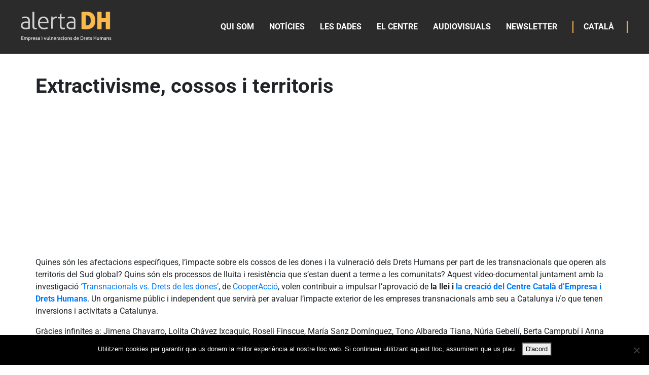

--- FILE ---
content_type: text/html; charset=UTF-8
request_url: https://alertadh.org/extractivisme-cossos-i-territoris/
body_size: 10811
content:
<!-- Archivo de cabecera global de Wordpress -->
<!DOCTYPE html>
<html lang="ca">
  <head>
    <meta charset="UTF-8">
    <meta name="viewport" content="width=device-width, initial-scale=1, shrink-to-fit=no">
 	<meta name="description" content="">
  	<meta name="author" content="">

    
    
    <title>Alerta DH</title>
  	   		<link rel="stylesheet" href="https://alertadh.org/wp-content/themes/alertaddhh/style.css">
   		<script src="https://kit.fontawesome.com/d02b701383.js"></script>

	
    	<style>img:is([sizes="auto" i], [sizes^="auto," i]) { contain-intrinsic-size: 3000px 1500px }</style>
	<link rel="alternate" hreflang="ca" href="https://alertadh.org/extractivisme-cossos-i-territoris/" />
<link rel="alternate" hreflang="es" href="https://alertadh.org/es/extractivismo-cuerpos-y-territorios/" />
<link rel="alternate" hreflang="x-default" href="https://alertadh.org/extractivisme-cossos-i-territoris/" />

<!-- The SEO Framework per Sybre Waaijer -->
<meta name="robots" content="max-snippet:-1,max-image-preview:standard,max-video-preview:-1" />
<link rel="canonical" href="https://alertadh.org/extractivisme-cossos-i-territoris/" />
<meta name="description" content="Quines són les afectacions específiques, l’impacte sobre els cossos de les dones i la vulneració dels Drets Humans per part de les transnacionals que operen als…" />
<meta property="og:type" content="article" />
<meta property="og:locale" content="ca_ES" />
<meta property="og:site_name" content="Alerta DH" />
<meta property="og:title" content="Extractivisme, cossos i territoris | Alerta DH" />
<meta property="og:description" content="Quines són les afectacions específiques, l’impacte sobre els cossos de les dones i la vulneració dels Drets Humans per part de les transnacionals que operen als territoris del Sud global?" />
<meta property="og:url" content="https://alertadh.org/extractivisme-cossos-i-territoris/" />
<meta property="og:image" content="https://alertadh.org/wp-content/uploads/2023/01/Portada-extrac-cossos-territoris-cooperaccio.jpg" />
<meta property="og:image:width" content="1920" />
<meta property="og:image:height" content="1080" />
<meta property="og:image" content="https://alertadh.org/wp-content/uploads/2022/02/signa_el_manifest.gif" />
<meta property="article:published_time" content="2023-01-17T07:34:22+00:00" />
<meta property="article:modified_time" content="2023-01-18T10:35:51+00:00" />
<meta name="twitter:card" content="summary_large_image" />
<meta name="twitter:title" content="Extractivisme, cossos i territoris | Alerta DH" />
<meta name="twitter:description" content="Quines són les afectacions específiques, l’impacte sobre els cossos de les dones i la vulneració dels Drets Humans per part de les transnacionals que operen als territoris del Sud global?" />
<meta name="twitter:image" content="https://alertadh.org/wp-content/uploads/2023/01/Portada-extrac-cossos-territoris-cooperaccio.jpg" />
<script type="application/ld+json">{"@context":"https://schema.org","@graph":[{"@type":"WebSite","@id":"https://alertadh.org/#/schema/WebSite","url":"https://alertadh.org/","name":"Alerta DH","inLanguage":"ca","potentialAction":{"@type":"SearchAction","target":{"@type":"EntryPoint","urlTemplate":"https://alertadh.org/search/{search_term_string}/"},"query-input":"required name=search_term_string"},"publisher":{"@type":"Organization","@id":"https://alertadh.org/#/schema/Organization","name":"Alerta DH","url":"https://alertadh.org/","logo":{"@type":"ImageObject","url":"https://alertadh.org/wp-content/uploads/2025/05/cropped-Imagen_8_5_25__16_40_pegada.jpg","contentUrl":"https://alertadh.org/wp-content/uploads/2025/05/cropped-Imagen_8_5_25__16_40_pegada.jpg","width":512,"height":512,"contentSize":"13406"}}},{"@type":"WebPage","@id":"https://alertadh.org/extractivisme-cossos-i-territoris/","url":"https://alertadh.org/extractivisme-cossos-i-territoris/","name":"Extractivisme, cossos i territoris | Alerta DH","description":"Quines són les afectacions específiques, l’impacte sobre els cossos de les dones i la vulneració dels Drets Humans per part de les transnacionals que operen als…","inLanguage":"ca","isPartOf":{"@id":"https://alertadh.org/#/schema/WebSite"},"breadcrumb":{"@type":"BreadcrumbList","@id":"https://alertadh.org/#/schema/BreadcrumbList","itemListElement":[{"@type":"ListItem","position":1,"item":"https://alertadh.org/","name":"Alerta DH"},{"@type":"ListItem","position":2,"item":"https://alertadh.org/categoria/drets-humans/","name":"Categoria: Drets Humans"},{"@type":"ListItem","position":3,"name":"Extractivisme, cossos i territoris"}]},"potentialAction":{"@type":"ReadAction","target":"https://alertadh.org/extractivisme-cossos-i-territoris/"},"datePublished":"2023-01-17T07:34:22+00:00","dateModified":"2023-01-18T10:35:51+00:00","author":{"@type":"Person","@id":"https://alertadh.org/#/schema/Person/49cca2dca114a85a0b5e565554ff8d66","name":"Admin"}}]}</script>
<!-- / The SEO Framework per Sybre Waaijer | 13.54ms meta | 2.97ms boot -->

<link rel='dns-prefetch' href='//cdn.datatables.net' />
<link rel='dns-prefetch' href='//cdnjs.cloudflare.com' />
<script type="text/javascript">
/* <![CDATA[ */
window._wpemojiSettings = {"baseUrl":"https:\/\/s.w.org\/images\/core\/emoji\/16.0.1\/72x72\/","ext":".png","svgUrl":"https:\/\/s.w.org\/images\/core\/emoji\/16.0.1\/svg\/","svgExt":".svg","source":{"concatemoji":"https:\/\/alertadh.org\/wp-includes\/js\/wp-emoji-release.min.js?ver=6.8.3"}};
/*! This file is auto-generated */
!function(s,n){var o,i,e;function c(e){try{var t={supportTests:e,timestamp:(new Date).valueOf()};sessionStorage.setItem(o,JSON.stringify(t))}catch(e){}}function p(e,t,n){e.clearRect(0,0,e.canvas.width,e.canvas.height),e.fillText(t,0,0);var t=new Uint32Array(e.getImageData(0,0,e.canvas.width,e.canvas.height).data),a=(e.clearRect(0,0,e.canvas.width,e.canvas.height),e.fillText(n,0,0),new Uint32Array(e.getImageData(0,0,e.canvas.width,e.canvas.height).data));return t.every(function(e,t){return e===a[t]})}function u(e,t){e.clearRect(0,0,e.canvas.width,e.canvas.height),e.fillText(t,0,0);for(var n=e.getImageData(16,16,1,1),a=0;a<n.data.length;a++)if(0!==n.data[a])return!1;return!0}function f(e,t,n,a){switch(t){case"flag":return n(e,"\ud83c\udff3\ufe0f\u200d\u26a7\ufe0f","\ud83c\udff3\ufe0f\u200b\u26a7\ufe0f")?!1:!n(e,"\ud83c\udde8\ud83c\uddf6","\ud83c\udde8\u200b\ud83c\uddf6")&&!n(e,"\ud83c\udff4\udb40\udc67\udb40\udc62\udb40\udc65\udb40\udc6e\udb40\udc67\udb40\udc7f","\ud83c\udff4\u200b\udb40\udc67\u200b\udb40\udc62\u200b\udb40\udc65\u200b\udb40\udc6e\u200b\udb40\udc67\u200b\udb40\udc7f");case"emoji":return!a(e,"\ud83e\udedf")}return!1}function g(e,t,n,a){var r="undefined"!=typeof WorkerGlobalScope&&self instanceof WorkerGlobalScope?new OffscreenCanvas(300,150):s.createElement("canvas"),o=r.getContext("2d",{willReadFrequently:!0}),i=(o.textBaseline="top",o.font="600 32px Arial",{});return e.forEach(function(e){i[e]=t(o,e,n,a)}),i}function t(e){var t=s.createElement("script");t.src=e,t.defer=!0,s.head.appendChild(t)}"undefined"!=typeof Promise&&(o="wpEmojiSettingsSupports",i=["flag","emoji"],n.supports={everything:!0,everythingExceptFlag:!0},e=new Promise(function(e){s.addEventListener("DOMContentLoaded",e,{once:!0})}),new Promise(function(t){var n=function(){try{var e=JSON.parse(sessionStorage.getItem(o));if("object"==typeof e&&"number"==typeof e.timestamp&&(new Date).valueOf()<e.timestamp+604800&&"object"==typeof e.supportTests)return e.supportTests}catch(e){}return null}();if(!n){if("undefined"!=typeof Worker&&"undefined"!=typeof OffscreenCanvas&&"undefined"!=typeof URL&&URL.createObjectURL&&"undefined"!=typeof Blob)try{var e="postMessage("+g.toString()+"("+[JSON.stringify(i),f.toString(),p.toString(),u.toString()].join(",")+"));",a=new Blob([e],{type:"text/javascript"}),r=new Worker(URL.createObjectURL(a),{name:"wpTestEmojiSupports"});return void(r.onmessage=function(e){c(n=e.data),r.terminate(),t(n)})}catch(e){}c(n=g(i,f,p,u))}t(n)}).then(function(e){for(var t in e)n.supports[t]=e[t],n.supports.everything=n.supports.everything&&n.supports[t],"flag"!==t&&(n.supports.everythingExceptFlag=n.supports.everythingExceptFlag&&n.supports[t]);n.supports.everythingExceptFlag=n.supports.everythingExceptFlag&&!n.supports.flag,n.DOMReady=!1,n.readyCallback=function(){n.DOMReady=!0}}).then(function(){return e}).then(function(){var e;n.supports.everything||(n.readyCallback(),(e=n.source||{}).concatemoji?t(e.concatemoji):e.wpemoji&&e.twemoji&&(t(e.twemoji),t(e.wpemoji)))}))}((window,document),window._wpemojiSettings);
/* ]]> */
</script>
<style id='wp-emoji-styles-inline-css' type='text/css'>

	img.wp-smiley, img.emoji {
		display: inline !important;
		border: none !important;
		box-shadow: none !important;
		height: 1em !important;
		width: 1em !important;
		margin: 0 0.07em !important;
		vertical-align: -0.1em !important;
		background: none !important;
		padding: 0 !important;
	}
</style>
<link rel='stylesheet' id='wp-block-library-css' href='https://alertadh.org/wp-includes/css/dist/block-library/style.min.css?ver=6.8.3' type='text/css' media='all' />
<style id='classic-theme-styles-inline-css' type='text/css'>
/*! This file is auto-generated */
.wp-block-button__link{color:#fff;background-color:#32373c;border-radius:9999px;box-shadow:none;text-decoration:none;padding:calc(.667em + 2px) calc(1.333em + 2px);font-size:1.125em}.wp-block-file__button{background:#32373c;color:#fff;text-decoration:none}
</style>
<style id='global-styles-inline-css' type='text/css'>
:root{--wp--preset--aspect-ratio--square: 1;--wp--preset--aspect-ratio--4-3: 4/3;--wp--preset--aspect-ratio--3-4: 3/4;--wp--preset--aspect-ratio--3-2: 3/2;--wp--preset--aspect-ratio--2-3: 2/3;--wp--preset--aspect-ratio--16-9: 16/9;--wp--preset--aspect-ratio--9-16: 9/16;--wp--preset--color--black: #000000;--wp--preset--color--cyan-bluish-gray: #abb8c3;--wp--preset--color--white: #ffffff;--wp--preset--color--pale-pink: #f78da7;--wp--preset--color--vivid-red: #cf2e2e;--wp--preset--color--luminous-vivid-orange: #ff6900;--wp--preset--color--luminous-vivid-amber: #fcb900;--wp--preset--color--light-green-cyan: #7bdcb5;--wp--preset--color--vivid-green-cyan: #00d084;--wp--preset--color--pale-cyan-blue: #8ed1fc;--wp--preset--color--vivid-cyan-blue: #0693e3;--wp--preset--color--vivid-purple: #9b51e0;--wp--preset--gradient--vivid-cyan-blue-to-vivid-purple: linear-gradient(135deg,rgba(6,147,227,1) 0%,rgb(155,81,224) 100%);--wp--preset--gradient--light-green-cyan-to-vivid-green-cyan: linear-gradient(135deg,rgb(122,220,180) 0%,rgb(0,208,130) 100%);--wp--preset--gradient--luminous-vivid-amber-to-luminous-vivid-orange: linear-gradient(135deg,rgba(252,185,0,1) 0%,rgba(255,105,0,1) 100%);--wp--preset--gradient--luminous-vivid-orange-to-vivid-red: linear-gradient(135deg,rgba(255,105,0,1) 0%,rgb(207,46,46) 100%);--wp--preset--gradient--very-light-gray-to-cyan-bluish-gray: linear-gradient(135deg,rgb(238,238,238) 0%,rgb(169,184,195) 100%);--wp--preset--gradient--cool-to-warm-spectrum: linear-gradient(135deg,rgb(74,234,220) 0%,rgb(151,120,209) 20%,rgb(207,42,186) 40%,rgb(238,44,130) 60%,rgb(251,105,98) 80%,rgb(254,248,76) 100%);--wp--preset--gradient--blush-light-purple: linear-gradient(135deg,rgb(255,206,236) 0%,rgb(152,150,240) 100%);--wp--preset--gradient--blush-bordeaux: linear-gradient(135deg,rgb(254,205,165) 0%,rgb(254,45,45) 50%,rgb(107,0,62) 100%);--wp--preset--gradient--luminous-dusk: linear-gradient(135deg,rgb(255,203,112) 0%,rgb(199,81,192) 50%,rgb(65,88,208) 100%);--wp--preset--gradient--pale-ocean: linear-gradient(135deg,rgb(255,245,203) 0%,rgb(182,227,212) 50%,rgb(51,167,181) 100%);--wp--preset--gradient--electric-grass: linear-gradient(135deg,rgb(202,248,128) 0%,rgb(113,206,126) 100%);--wp--preset--gradient--midnight: linear-gradient(135deg,rgb(2,3,129) 0%,rgb(40,116,252) 100%);--wp--preset--font-size--small: 13px;--wp--preset--font-size--medium: 20px;--wp--preset--font-size--large: 36px;--wp--preset--font-size--x-large: 42px;--wp--preset--spacing--20: 0.44rem;--wp--preset--spacing--30: 0.67rem;--wp--preset--spacing--40: 1rem;--wp--preset--spacing--50: 1.5rem;--wp--preset--spacing--60: 2.25rem;--wp--preset--spacing--70: 3.38rem;--wp--preset--spacing--80: 5.06rem;--wp--preset--shadow--natural: 6px 6px 9px rgba(0, 0, 0, 0.2);--wp--preset--shadow--deep: 12px 12px 50px rgba(0, 0, 0, 0.4);--wp--preset--shadow--sharp: 6px 6px 0px rgba(0, 0, 0, 0.2);--wp--preset--shadow--outlined: 6px 6px 0px -3px rgba(255, 255, 255, 1), 6px 6px rgba(0, 0, 0, 1);--wp--preset--shadow--crisp: 6px 6px 0px rgba(0, 0, 0, 1);}:where(.is-layout-flex){gap: 0.5em;}:where(.is-layout-grid){gap: 0.5em;}body .is-layout-flex{display: flex;}.is-layout-flex{flex-wrap: wrap;align-items: center;}.is-layout-flex > :is(*, div){margin: 0;}body .is-layout-grid{display: grid;}.is-layout-grid > :is(*, div){margin: 0;}:where(.wp-block-columns.is-layout-flex){gap: 2em;}:where(.wp-block-columns.is-layout-grid){gap: 2em;}:where(.wp-block-post-template.is-layout-flex){gap: 1.25em;}:where(.wp-block-post-template.is-layout-grid){gap: 1.25em;}.has-black-color{color: var(--wp--preset--color--black) !important;}.has-cyan-bluish-gray-color{color: var(--wp--preset--color--cyan-bluish-gray) !important;}.has-white-color{color: var(--wp--preset--color--white) !important;}.has-pale-pink-color{color: var(--wp--preset--color--pale-pink) !important;}.has-vivid-red-color{color: var(--wp--preset--color--vivid-red) !important;}.has-luminous-vivid-orange-color{color: var(--wp--preset--color--luminous-vivid-orange) !important;}.has-luminous-vivid-amber-color{color: var(--wp--preset--color--luminous-vivid-amber) !important;}.has-light-green-cyan-color{color: var(--wp--preset--color--light-green-cyan) !important;}.has-vivid-green-cyan-color{color: var(--wp--preset--color--vivid-green-cyan) !important;}.has-pale-cyan-blue-color{color: var(--wp--preset--color--pale-cyan-blue) !important;}.has-vivid-cyan-blue-color{color: var(--wp--preset--color--vivid-cyan-blue) !important;}.has-vivid-purple-color{color: var(--wp--preset--color--vivid-purple) !important;}.has-black-background-color{background-color: var(--wp--preset--color--black) !important;}.has-cyan-bluish-gray-background-color{background-color: var(--wp--preset--color--cyan-bluish-gray) !important;}.has-white-background-color{background-color: var(--wp--preset--color--white) !important;}.has-pale-pink-background-color{background-color: var(--wp--preset--color--pale-pink) !important;}.has-vivid-red-background-color{background-color: var(--wp--preset--color--vivid-red) !important;}.has-luminous-vivid-orange-background-color{background-color: var(--wp--preset--color--luminous-vivid-orange) !important;}.has-luminous-vivid-amber-background-color{background-color: var(--wp--preset--color--luminous-vivid-amber) !important;}.has-light-green-cyan-background-color{background-color: var(--wp--preset--color--light-green-cyan) !important;}.has-vivid-green-cyan-background-color{background-color: var(--wp--preset--color--vivid-green-cyan) !important;}.has-pale-cyan-blue-background-color{background-color: var(--wp--preset--color--pale-cyan-blue) !important;}.has-vivid-cyan-blue-background-color{background-color: var(--wp--preset--color--vivid-cyan-blue) !important;}.has-vivid-purple-background-color{background-color: var(--wp--preset--color--vivid-purple) !important;}.has-black-border-color{border-color: var(--wp--preset--color--black) !important;}.has-cyan-bluish-gray-border-color{border-color: var(--wp--preset--color--cyan-bluish-gray) !important;}.has-white-border-color{border-color: var(--wp--preset--color--white) !important;}.has-pale-pink-border-color{border-color: var(--wp--preset--color--pale-pink) !important;}.has-vivid-red-border-color{border-color: var(--wp--preset--color--vivid-red) !important;}.has-luminous-vivid-orange-border-color{border-color: var(--wp--preset--color--luminous-vivid-orange) !important;}.has-luminous-vivid-amber-border-color{border-color: var(--wp--preset--color--luminous-vivid-amber) !important;}.has-light-green-cyan-border-color{border-color: var(--wp--preset--color--light-green-cyan) !important;}.has-vivid-green-cyan-border-color{border-color: var(--wp--preset--color--vivid-green-cyan) !important;}.has-pale-cyan-blue-border-color{border-color: var(--wp--preset--color--pale-cyan-blue) !important;}.has-vivid-cyan-blue-border-color{border-color: var(--wp--preset--color--vivid-cyan-blue) !important;}.has-vivid-purple-border-color{border-color: var(--wp--preset--color--vivid-purple) !important;}.has-vivid-cyan-blue-to-vivid-purple-gradient-background{background: var(--wp--preset--gradient--vivid-cyan-blue-to-vivid-purple) !important;}.has-light-green-cyan-to-vivid-green-cyan-gradient-background{background: var(--wp--preset--gradient--light-green-cyan-to-vivid-green-cyan) !important;}.has-luminous-vivid-amber-to-luminous-vivid-orange-gradient-background{background: var(--wp--preset--gradient--luminous-vivid-amber-to-luminous-vivid-orange) !important;}.has-luminous-vivid-orange-to-vivid-red-gradient-background{background: var(--wp--preset--gradient--luminous-vivid-orange-to-vivid-red) !important;}.has-very-light-gray-to-cyan-bluish-gray-gradient-background{background: var(--wp--preset--gradient--very-light-gray-to-cyan-bluish-gray) !important;}.has-cool-to-warm-spectrum-gradient-background{background: var(--wp--preset--gradient--cool-to-warm-spectrum) !important;}.has-blush-light-purple-gradient-background{background: var(--wp--preset--gradient--blush-light-purple) !important;}.has-blush-bordeaux-gradient-background{background: var(--wp--preset--gradient--blush-bordeaux) !important;}.has-luminous-dusk-gradient-background{background: var(--wp--preset--gradient--luminous-dusk) !important;}.has-pale-ocean-gradient-background{background: var(--wp--preset--gradient--pale-ocean) !important;}.has-electric-grass-gradient-background{background: var(--wp--preset--gradient--electric-grass) !important;}.has-midnight-gradient-background{background: var(--wp--preset--gradient--midnight) !important;}.has-small-font-size{font-size: var(--wp--preset--font-size--small) !important;}.has-medium-font-size{font-size: var(--wp--preset--font-size--medium) !important;}.has-large-font-size{font-size: var(--wp--preset--font-size--large) !important;}.has-x-large-font-size{font-size: var(--wp--preset--font-size--x-large) !important;}
:where(.wp-block-post-template.is-layout-flex){gap: 1.25em;}:where(.wp-block-post-template.is-layout-grid){gap: 1.25em;}
:where(.wp-block-columns.is-layout-flex){gap: 2em;}:where(.wp-block-columns.is-layout-grid){gap: 2em;}
:root :where(.wp-block-pullquote){font-size: 1.5em;line-height: 1.6;}
</style>
<link rel='stylesheet' id='cookie-notice-front-css' href='https://alertadh.org/wp-content/plugins/cookie-notice/css/front.min.css?ver=2.5.11' type='text/css' media='all' />
<link rel='stylesheet' id='popb_admin_top_menu_styles_csm-css' href='https://alertadh.org/wp-content/plugins/page-builder-add/styles/admin-csm-menu-styles.css?ver=6.8.3' type='text/css' media='all' />
<link rel='stylesheet' id='wpml-menu-item-0-css' href='https://alertadh.org/wp-content/plugins/sitepress-multilingual-cms/templates/language-switchers/menu-item/style.min.css?ver=1' type='text/css' media='all' />
<link rel='stylesheet' id='bootstrap_style-css' href='https://cdnjs.cloudflare.com/ajax/libs/twitter-bootstrap/4.1.3/css/bootstrap.css?ver=6.8.3' type='text/css' media='all' />
<link rel='stylesheet' id='datatables_style-css' href='https://cdn.datatables.net/1.10.20/css/dataTables.bootstrap4.min.css?ver=6.8.3' type='text/css' media='all' />
<link rel='stylesheet' id='datatables_style_resp-css' href='https://cdn.datatables.net/responsive/2.2.3/css/responsive.bootstrap4.min.css?ver=6.8.3' type='text/css' media='all' />
<link rel='stylesheet' id='datatables_style_buttons-css' href='https://cdn.datatables.net/buttons/1.6.0/css/buttons.dataTables.min.css?ver=6.8.3' type='text/css' media='all' />
<script type="text/javascript" id="cookie-notice-front-js-before">
/* <![CDATA[ */
var cnArgs = {"ajaxUrl":"https:\/\/alertadh.org\/wp-admin\/admin-ajax.php","nonce":"ea90f0def2","hideEffect":"fade","position":"bottom","onScroll":false,"onScrollOffset":100,"onClick":false,"cookieName":"cookie_notice_accepted","cookieTime":2592000,"cookieTimeRejected":2592000,"globalCookie":false,"redirection":false,"cache":false,"revokeCookies":false,"revokeCookiesOpt":"automatic"};
/* ]]> */
</script>
<script type="text/javascript" src="https://alertadh.org/wp-content/plugins/cookie-notice/js/front.min.js?ver=2.5.11" id="cookie-notice-front-js"></script>
<script type="text/javascript" src="https://alertadh.org/wp-includes/js/jquery/jquery.min.js?ver=3.7.1" id="jquery-core-js"></script>
<script type="text/javascript" src="https://alertadh.org/wp-includes/js/jquery/jquery-migrate.min.js?ver=3.4.1" id="jquery-migrate-js"></script>
<script type="text/javascript" src="https://cdn.datatables.net/1.10.20/js/jquery.dataTables.min.js?ver=1" id="datatables-js"></script>
<script type="text/javascript" src="https://cdn.datatables.net/1.10.20/js/dataTables.bootstrap4.min.js?ver=1" id="datatables_bootstrap-js"></script>
<script type="text/javascript" src="https://cdn.datatables.net/responsive/2.2.3/js/dataTables.responsive.min.js?ver=1" id="datatables_bootstrap1-js"></script>
<script type="text/javascript" src="https://cdn.datatables.net/responsive/2.2.3/js/responsive.bootstrap4.min.js?ver=1" id="datatables_bootstrap2-js"></script>
<script type="text/javascript" src="https://cdn.datatables.net/buttons/1.6.0/js/dataTables.buttons.min.js?ver=1" id="datatables1-js"></script>
<script type="text/javascript" src="https://cdn.datatables.net/buttons/1.6.0/js/buttons.flash.min.js?ver=1" id="datatables2-js"></script>
<script type="text/javascript" src="https://cdnjs.cloudflare.com/ajax/libs/jszip/3.1.3/jszip.min.js?ver=1" id="datatables3-js"></script>
<script type="text/javascript" src="https://cdnjs.cloudflare.com/ajax/libs/pdfmake/0.1.53/pdfmake.min.js?ver=1" id="datatables4-js"></script>
<script type="text/javascript" src="https://cdnjs.cloudflare.com/ajax/libs/pdfmake/0.1.53/vfs_fonts.js?ver=1" id="datatables5-js"></script>
<script type="text/javascript" src="https://cdn.datatables.net/buttons/1.6.0/js/buttons.html5.min.js?ver=1" id="datatables6-js"></script>
<script type="text/javascript" src="https://cdn.datatables.net/buttons/1.6.0/js/buttons.print.min.js?ver=1" id="datatables7-js"></script>
<link rel="https://api.w.org/" href="https://alertadh.org/wp-json/" /><link rel="alternate" title="JSON" type="application/json" href="https://alertadh.org/wp-json/wp/v2/posts/1608" /><link rel="EditURI" type="application/rsd+xml" title="RSD" href="https://alertadh.org/xmlrpc.php?rsd" />
<link rel="alternate" title="oEmbed (JSON)" type="application/json+oembed" href="https://alertadh.org/wp-json/oembed/1.0/embed?url=https%3A%2F%2Falertadh.org%2Fextractivisme-cossos-i-territoris%2F" />
<link rel="alternate" title="oEmbed (XML)" type="text/xml+oembed" href="https://alertadh.org/wp-json/oembed/1.0/embed?url=https%3A%2F%2Falertadh.org%2Fextractivisme-cossos-i-territoris%2F&#038;format=xml" />
<meta name="generator" content="WPML ver:4.8.6 stt:8,2;" />

		<!-- GA Google Analytics @ https://m0n.co/ga -->
		<script async src="https://www.googletagmanager.com/gtag/js?id=G-8DKXCNC44E"></script>
		<script>
			window.dataLayer = window.dataLayer || [];
			function gtag(){dataLayer.push(arguments);}
			gtag('js', new Date());
			gtag('config', 'G-8DKXCNC44E');
		</script>

				<link rel="preload" href="https://alertadh.org/wp-content/plugins/wordpress-popup/assets/hustle-ui/fonts/hustle-icons-font.woff2" as="font" type="font/woff2" crossorigin>
		<link rel="icon" href="https://alertadh.org/wp-content/uploads/2025/05/cropped-Imagen_8_5_25__16_40_pegada-32x32.jpg" sizes="32x32" />
<link rel="icon" href="https://alertadh.org/wp-content/uploads/2025/05/cropped-Imagen_8_5_25__16_40_pegada-192x192.jpg" sizes="192x192" />
<link rel="apple-touch-icon" href="https://alertadh.org/wp-content/uploads/2025/05/cropped-Imagen_8_5_25__16_40_pegada-180x180.jpg" />
<meta name="msapplication-TileImage" content="https://alertadh.org/wp-content/uploads/2025/05/cropped-Imagen_8_5_25__16_40_pegada-270x270.jpg" />
		<style type="text/css" id="wp-custom-css">
			.eventon_events_list .eventon_list_event .evcal_desc span.evcal_event_subtitle, .evo_pop_body .evcal_desc span.evcal_event_subtitle {
 
    text-transform: inherit;
   
}

#evcal_list {
    border-right: 0;
    border-bottom: 0;
    border-top: 0;
    border-radius: 0;
    overflow: hidden;
}

.nav-link2 {
    display: block;
    padding: .5rem 1rem;
}
.greycolor{
	color: #6c757d;
}		</style>
		    
    		
	<style type="text/css">
	
	  	.dropdown:hover .dropdown-menu, .btn-group:hover .dropdown-menu{
	        display: block;
	    }
	    .dropdown-menu{
	        margin-top: 0;
	    }
	    .dropdown-toggle{
	        margin-bottom: 2px;
	    }
	    .navbar .dropdown-toggle, .nav-tabs .dropdown-toggle{
	        margin-bottom: 0;
	    }
	
		
	</style>
	
	
  </head>
  <body>
  	
  
 
  <!-- Navigation -->
  <nav class="navbar navbar-expand-lg navbar-dark ">
    <div class="container-fluid">
	      <a class="navbar-brand" href="https://alertadh.org">
	      
	      		<img src="https://alertadh.org/wp-content/themes/alertaddhh/image/logo_ca.png" />
	      	
	      </a>
	      <button class="navbar-toggler" type="button" data-toggle="collapse" data-target="#navbarResponsive" aria-controls="navbarResponsive" aria-expanded="false" aria-label="Toggle navigation">
	        <span class="navbar-toggler-icon"></span>
	      </button>
	
	      
	      <div class="menu-header collapse navbar-collapse" id="navbarResponsive">
	      <ul id="navbarResponsive" class="navbar-nav ml-auto "><li id="menu-item-286" class="menu-item menu-item-type-post_type menu-item-object-page menu-item-286 nav-item"><a class="nav-link"href="https://alertadh.org/qui-som/">Qui Som</a></li>
<li id="menu-item-226" class="menu-item menu-item-type-post_type menu-item-object-page current_page_parent menu-item-226 nav-item"><a class="nav-link"href="https://alertadh.org/noticies/">Notícies</a></li>
<li id="menu-item-324" class="menu-item menu-item-type-post_type menu-item-object-page menu-item-324 nav-item"><a class="nav-link"href="https://alertadh.org/les-dades/">Les dades</a></li>
<li id="menu-item-2460" class="menu-item menu-item-type-post_type menu-item-object-ulpb_post menu-item-2460 nav-item"><a class="nav-link"href="https://alertadh.org/el-centre/">El Centre</a></li>
<li id="menu-item-2458" class="menu-item menu-item-type-post_type menu-item-object-page menu-item-2458 nav-item"><a class="nav-link"href="https://alertadh.org/audiovisuals/">Audiovisuals</a></li>
<li id="menu-item-1310" class="menu-item menu-item-type-custom menu-item-object-custom menu-item-1310 nav-item"><a class="nav-link"href="http://eepurl.com/hUaR7b">Newsletter</a></li>
<li id="menu-item-wpml-ls-2-ca" class="menu-item wpml-ls-slot-2 wpml-ls-item wpml-ls-item-ca wpml-ls-current-language wpml-ls-menu-item wpml-ls-first-item menu-item-type-wpml_ls_menu_item menu-item-object-wpml_ls_menu_item menu-item-has-children menu-item-wpml-ls-2-ca nav-item"><a class="nav-link"href="https://alertadh.org/extractivisme-cossos-i-territoris/" role="menuitem"><span class="wpml-ls-native" lang="ca">Català</span></a>
<ul class="dropdown-menu">
	<li id="menu-item-wpml-ls-2-es" class="menu-item wpml-ls-slot-2 wpml-ls-item wpml-ls-item-es wpml-ls-menu-item wpml-ls-last-item menu-item-type-wpml_ls_menu_item menu-item-object-wpml_ls_menu_item menu-item-wpml-ls-2-es nav-item"><a class="nav-link"href="https://alertadh.org/es/extractivismo-cuerpos-y-territorios/" title="Switch to Español" aria-label="Switch to Español" role="menuitem"><span class="wpml-ls-native" lang="es">Español</span></a></li>
</ul>
</li>
</ul>			</div>
			
			
			
    </div>
  </nav>
    

<!-- Contenido del post -->
<div class="container-fluid post">
	<div class="container">
	  <div class="row">
		  <section>
		    <h1>Extractivisme, cossos i territoris</h1>
		    
<figure class="wp-block-embed is-type-video is-provider-youtube wp-block-embed-youtube wp-embed-aspect-16-9 wp-has-aspect-ratio"><div class="wp-block-embed__wrapper">
<iframe title="Extractivisme, cossos i territoris / Extractivismo, cuerpos y territorios" width="500" height="281" src="https://www.youtube.com/embed/gRngnPUYF8g?feature=oembed" frameborder="0" allow="accelerometer; autoplay; clipboard-write; encrypted-media; gyroscope; picture-in-picture; web-share" referrerpolicy="strict-origin-when-cross-origin" allowfullscreen></iframe>
</div></figure>



<p></p>



<p>Quines són les afectacions específiques, l&#8217;impacte sobre els cossos de les dones i la vulneració dels Drets Humans per part de les transnacionals que operen als territoris del Sud global? Quins són els processos de lluita i resistència que s&#8217;estan duent a terme a les comunitats? Aquest vídeo-documental juntament amb la investigació <a href="https://www.cooperaccio.org/ca/investigacio-transnacionals-vs-drets-de-les-dones/">‘Transnacionals vs. Drets de les dones&#8217;</a>, de <a href="https://www.cooperaccio.org">CooperAcció</a>, volen contribuir a impulsar l&#8217;aprovació de <strong>la llei i <a href="https://alertadh.org/signa-la-crida-per-donar-suport-a-la-creacio-del-centre-catala-dempresa-i-drets-humans/" data-type="post" data-id="1275">la creació del Centre Català d&#8217;Empresa i Drets Humans</a></strong>. Un organisme públic i independent que servirà per avaluar l&#8217;impacte exterior de les empreses transnacionals amb seu a Catalunya i/o que tenen inversions i activitats a Catalunya.</p>



<p>Gràcies infinites a: Jimena Chavarro, Lolita Chávez Ixcaquic, Roseli Finscue, María Sanz Domínguez, Tono Albareda Tiana, Núria Gebellí, Berta Camprubí i Anna Celma.</p>



<figure class="wp-block-image size-full"><a href="https://alertadh.org/signa-la-crida-per-donar-suport-a-la-creacio-del-centre-catala-dempresa-i-drets-humans/"><img fetchpriority="high" decoding="async" width="728" height="90" src="https://alertadh.org/wp-content/uploads/2022/02/signa_el_manifest.gif" alt="" class="wp-image-1211"/></a></figure>
		  </section>
	  </div>
	</div>
</div>
<!-- Archivo de barra lateral por defecto -->
<!-- Archivo de pié global de Wordpress -->
	
			
		<footer>       
			<div class="container">
				<div class="row">
					<div class="col-md-4">
					 	<img  class="logo_footer" src="https://alertadh.org/wp-content/themes/alertaddhh/image/logo_footer_ca.png" />
					 	<br />
					 	<br />
					 	<p><svg xmlns="http://www.w3.org/2000/svg" x="0px" y="0px"
width="20" height="20"
viewBox="0 0 226 226"
style=" fill:#000000; margin-bottom: 4px"><g fill="none" fill-rule="nonzero" stroke="none" stroke-width="1" stroke-linecap="butt" stroke-linejoin="miter" stroke-miterlimit="10" stroke-dasharray="" stroke-dashoffset="0" font-family="none" font-weight="none" font-size="none" text-anchor="none" style="mix-blend-mode: normal"><path d="M0,226v-226h226v226z" fill="#feb859"></path><g fill="#000000"><path d="M113,28.25c-46.80613,0 -84.75,37.94387 -84.75,84.75c0,46.80613 37.94387,84.75 84.75,84.75c46.80613,0 84.75,-37.94387 84.75,-84.75c0,-46.80613 -37.94387,-84.75 -84.75,-84.75z" opacity="0.3"></path><path d="M113,207.16667c-51.79167,0 -94.16667,-42.375 -94.16667,-94.16667c0,-51.79167 42.375,-94.16667 94.16667,-94.16667c51.79167,0 94.16667,42.375 94.16667,94.16667c0,51.79167 -42.375,94.16667 -94.16667,94.16667zM113,37.66667c-41.43333,0 -75.33333,33.9 -75.33333,75.33333c0,41.43333 33.9,75.33333 75.33333,75.33333c41.43333,0 75.33333,-33.9 75.33333,-75.33333c0,-41.43333 -33.9,-75.33333 -75.33333,-75.33333z"></path><path d="M113,160.08333c-12.24167,0 -24.48333,-4.70833 -32.95833,-14.125l13.18333,-13.18333c11.3,11.3 29.19167,11.3 39.55,0c11.3,-11.3 11.3,-29.19167 0,-39.55c-10.35833,-11.3 -29.19167,-11.3 -39.55,0l-13.18333,-13.18333c17.89167,-17.89167 48.025,-17.89167 66.85833,0c17.89167,17.89167 17.89167,48.025 0,66.85833c-9.41667,8.475 -21.65833,13.18333 -33.9,13.18333z"></path></g></g></svg> Copyleft <br/>Contra la Impunitat, Comparteix i Difon!</p>
					</div>
					<div class="col-md-4">
				     <ul id="footer_menu" class="nav flex-column"><li id="menu-item-543" class="menu-item menu-item-type-post_type menu-item-object-page menu-item-543 nav-item"><a class="nav-link"href="https://alertadh.org/qui-som/">Qui Som</a></li>
<li id="menu-item-542" class="menu-item menu-item-type-post_type menu-item-object-page menu-item-542 nav-item"><a class="nav-link"href="https://alertadh.org/les-dades/">Les dades</a></li>
<li id="menu-item-2489" class="menu-item menu-item-type-post_type menu-item-object-ulpb_post menu-item-2489 nav-item"><a class="nav-link"href="https://alertadh.org/el-centre/">El Centre</a></li>
<li id="menu-item-2490" class="menu-item menu-item-type-post_type menu-item-object-page menu-item-2490 nav-item"><a class="nav-link"href="https://alertadh.org/audiovisuals/">Audiovisuals</a></li>
<li id="menu-item-546" class="menu-item menu-item-type-post_type menu-item-object-page current_page_parent menu-item-546 nav-item"><a class="nav-link"href="https://alertadh.org/noticies/">Notícies</a></li>
<li id="menu-item-918" class="menu-item menu-item-type-post_type menu-item-object-page menu-item-918 nav-item"><a class="nav-link"href="https://alertadh.org/avis-legal/">Avís legal</a></li>
<li id="menu-item-922" class="menu-item menu-item-type-post_type menu-item-object-page menu-item-922 nav-item"><a class="nav-link"href="https://alertadh.org/politica-de-privacitat/">Política de privacitat</a></li>
</ul>											
					</div>
					<div class="col-md-4"></div>
					
					
				</div>
			</div>
	    </footer>
	
    <script type="speculationrules">
{"prefetch":[{"source":"document","where":{"and":[{"href_matches":"\/*"},{"not":{"href_matches":["\/wp-*.php","\/wp-admin\/*","\/wp-content\/uploads\/*","\/wp-content\/*","\/wp-content\/plugins\/*","\/wp-content\/themes\/alertaddhh\/*","\/*\\?(.+)"]}},{"not":{"selector_matches":"a[rel~=\"nofollow\"]"}},{"not":{"selector_matches":".no-prefetch, .no-prefetch a"}}]},"eagerness":"conservative"}]}
</script>
<link rel='stylesheet' id='hustle_icons-css' href='https://alertadh.org/wp-content/plugins/wordpress-popup/assets/hustle-ui/css/hustle-icons.min.css?ver=7.8.7' type='text/css' media='all' />
<link rel='stylesheet' id='hustle_global-css' href='https://alertadh.org/wp-content/plugins/wordpress-popup/assets/hustle-ui/css/hustle-global.min.css?ver=7.8.7' type='text/css' media='all' />
<link rel='stylesheet' id='hustle_optin-css' href='https://alertadh.org/wp-content/plugins/wordpress-popup/assets/hustle-ui/css/hustle-optin.min.css?ver=7.8.7' type='text/css' media='all' />
<link rel='stylesheet' id='hustle_inline-css' href='https://alertadh.org/wp-content/plugins/wordpress-popup/assets/hustle-ui/css/hustle-inline.min.css?ver=7.8.7' type='text/css' media='all' />
<link rel='stylesheet' id='hustle-fonts-css' href='https://fonts.bunny.net/css?family=Oswald%3A700%7CRoboto%3A600%2C400%2C500%2C700&#038;display=swap&#038;ver=1.0' type='text/css' media='all' />
<script type="text/javascript" id="hui_scripts-js-extra">
/* <![CDATA[ */
var hustleSettings = {"mobile_breakpoint":"782"};
/* ]]> */
</script>
<script type="text/javascript" src="https://alertadh.org/wp-content/plugins/wordpress-popup/assets/hustle-ui/js/hustle-ui.min.js?ver=7.8.7" id="hui_scripts-js"></script>
<script type="text/javascript" src="https://alertadh.org/wp-includes/js/underscore.min.js?ver=1.13.7" id="underscore-js"></script>
<script type="text/javascript" id="hustle_front-js-extra">
/* <![CDATA[ */
var Modules = [{"settings":{"auto_close_success_message":"0","triggers":{"on_time_delay":"0","on_time_unit":"seconds","on_scroll":"scrolled","on_scroll_page_percent":20,"on_scroll_css_selector":"","enable_on_click_element":"1","on_click_element":"","enable_on_click_shortcode":"1","on_exit_intent_per_session":"1","on_exit_intent_delayed_time":"0","on_exit_intent_delayed_unit":"seconds","on_adblock_delay":"0","on_adblock_delay_unit":"seconds","trigger":["time"]},"animation_in":"no_animation","animation_out":"no_animation","after_close":"keep_show","expiration":365,"expiration_unit":"days","after_optin_expiration":365,"after_optin_expiration_unit":"days","after_cta_expiration":365,"after_cta2_expiration":365,"after_cta_expiration_unit":"days","after_cta2_expiration_unit":"days","on_submit":"nothing","on_submit_delay":"5","on_submit_delay_unit":"seconds","close_cta":"0","close_cta_time":"0","close_cta_unit":"seconds","hide_after_cta":"keep_show","hide_after_cta2":"keep_show","hide_after_subscription":"keep_show","is_schedule":"0","schedule":{"not_schedule_start":"1","start_date":"01\/25\/2022","start_hour":"12","start_minute":"00","start_meridiem_offset":"am","not_schedule_end":"1","end_date":"01\/31\/2022","end_hour":"11","end_minute":"59","end_meridiem_offset":"pm","active_days":"all","week_days":[],"is_active_all_day":"1","day_start_hour":"00","day_start_minute":"00","day_start_meridiem_offset":"am","day_end_hour":"11","day_end_minute":"59","day_end_meridiem_offset":"pm","time_to_use":"server","custom_timezone":"UTC"},"after_close_trigger":["click_close_icon"]},"module_id":"3","blog_id":"0","module_name":"Crida Centre Catal\u00e0 d\u2019Empresa i Drets Humans - Col\u00b7lectius","module_type":"embedded","active":"1","module_mode":"optin"},{"settings":{"auto_close_success_message":"0","triggers":{"on_time_delay":"0","on_time_unit":"seconds","on_scroll":"scrolled","on_scroll_page_percent":20,"on_scroll_css_selector":"","enable_on_click_element":"1","on_click_element":"","enable_on_click_shortcode":"1","on_exit_intent_per_session":"1","on_exit_intent_delayed_time":"0","on_exit_intent_delayed_unit":"seconds","on_adblock_delay":"0","on_adblock_delay_unit":"seconds","trigger":["time"]},"animation_in":"no_animation","animation_out":"no_animation","after_close":"keep_show","expiration":365,"expiration_unit":"days","after_optin_expiration":365,"after_optin_expiration_unit":"days","after_cta_expiration":365,"after_cta2_expiration":365,"after_cta_expiration_unit":"days","after_cta2_expiration_unit":"days","on_submit":"nothing","on_submit_delay":"5","on_submit_delay_unit":"seconds","close_cta":"0","close_cta_time":"0","close_cta_unit":"seconds","hide_after_cta":"keep_show","hide_after_cta2":"keep_show","hide_after_subscription":"keep_show","is_schedule":"0","schedule":{"not_schedule_start":"1","start_date":"01\/25\/2022","start_hour":"12","start_minute":"00","start_meridiem_offset":"am","not_schedule_end":"1","end_date":"01\/31\/2022","end_hour":"11","end_minute":"59","end_meridiem_offset":"pm","active_days":"all","week_days":[],"is_active_all_day":"1","day_start_hour":"00","day_start_minute":"00","day_start_meridiem_offset":"am","day_end_hour":"11","day_end_minute":"59","day_end_meridiem_offset":"pm","time_to_use":"server","custom_timezone":"UTC"},"after_close_trigger":["click_close_icon"]},"module_id":"1","blog_id":"0","module_name":"Crida Centre Catal\u00e0 d\u2019Empresa i Drets Humans","module_type":"embedded","active":"1","module_mode":"optin"}];
var incOpt = {"conditional_tags":{"is_single":true,"is_singular":true,"is_tag":false,"is_category":false,"is_author":false,"is_date":false,"is_post_type_archive":false,"is_404":false,"is_front_page":false,"is_search":false},"is_admin":"","real_page_id":"","thereferrer":"","actual_url":"alertadh.org\/extractivisme-cossos-i-territoris\/","full_actual_url":"https:\/\/alertadh.org\/extractivisme-cossos-i-territoris\/","native_share_enpoints":{"facebook":"https:\/\/www.facebook.com\/sharer\/sharer.php?u=https%3A%2F%2Falertadh.org%2Fextractivisme-cossos-i-territoris","twitter":"https:\/\/twitter.com\/intent\/tweet?url=https%3A%2F%2Falertadh.org%2Fextractivisme-cossos-i-territoris&text=Extractivisme%2C%20cossos%20i%20territoris","pinterest":"https:\/\/www.pinterest.com\/pin\/create\/button\/?url=https%3A%2F%2Falertadh.org%2Fextractivisme-cossos-i-territoris","reddit":"https:\/\/www.reddit.com\/submit?url=https%3A%2F%2Falertadh.org%2Fextractivisme-cossos-i-territoris","linkedin":"https:\/\/www.linkedin.com\/shareArticle?mini=true&url=https%3A%2F%2Falertadh.org%2Fextractivisme-cossos-i-territoris","vkontakte":"https:\/\/vk.com\/share.php?url=https%3A%2F%2Falertadh.org%2Fextractivisme-cossos-i-territoris","whatsapp":"https:\/\/api.whatsapp.com\/send?text=https%3A%2F%2Falertadh.org%2Fextractivisme-cossos-i-territoris","email":"mailto:?subject=Extractivisme%2C%20cossos%20i%20territoris&body=https%3A%2F%2Falertadh.org%2Fextractivisme-cossos-i-territoris"},"ajaxurl":"https:\/\/alertadh.org\/wp-admin\/admin-ajax.php","page_id":"1608","page_slug":"extractivisme-cossos-i-territoris","is_upfront":"","script_delay":"3000"};
/* ]]> */
</script>
<script type="text/javascript" src="https://alertadh.org/wp-content/plugins/wordpress-popup/assets/js/front.min.js?ver=7.8.7" id="hustle_front-js"></script>

		<!-- Cookie Notice plugin v2.5.11 by Hu-manity.co https://hu-manity.co/ -->
		<div id="cookie-notice" role="dialog" class="cookie-notice-hidden cookie-revoke-hidden cn-position-bottom" aria-label="Cookie Notice" style="background-color: rgba(0,0,0,1);"><div class="cookie-notice-container" style="color: #fff"><span id="cn-notice-text" class="cn-text-container">Utilitzem cookies per garantir que us donem la millor experiència al nostre lloc web. Si continueu utilitzant aquest lloc, assumirem que us plau.</span><span id="cn-notice-buttons" class="cn-buttons-container"><button id="cn-accept-cookie" data-cookie-set="accept" class="cn-set-cookie cn-button cn-button-custom button" aria-label="D&#039;acord">D&#039;acord</button></span><button type="button" id="cn-close-notice" data-cookie-set="accept" class="cn-close-icon" aria-label="No"></button></div>
			
		</div>
		<!-- / Cookie Notice plugin -->		<script src="https://cdnjs.cloudflare.com/ajax/libs/popper.js/1.14.7/umd/popper.min.js" integrity="sha384-UO2eT0CpHqdSJQ6hJty5KVphtPhzWj9WO1clHTMGa3JDZwrnQq4sF86dIHNDz0W1" crossorigin="anonymous"></script>
	<script src="https://stackpath.bootstrapcdn.com/bootstrap/4.3.1/js/bootstrap.min.js" integrity="sha384-JjSmVgyd0p3pXB1rRibZUAYoIIy6OrQ6VrjIEaFf/nJGzIxFDsf4x0xIM+B07jRM" crossorigin="anonymous"></script>	
	<script src="https://unpkg.com/isotope-layout@3/dist/isotope.pkgd.min.js"></script>
		<script type="text/javascript">
	
	$ = jQuery;
	$(document).ready(function(){
		
		 $(".menu-item-has-children").addClass('dropdown');
	    // $(".menu-item-has-children").hover(function(){
// 	   
	        // var dropdownMenu = $(".dropdown-menu");
	        // if(dropdownMenu.is(":visible")){
	            // dropdownMenu.toggleClass("show");
	        // }
	    // });
	});     
	</script>
  </body>
</html>

--- FILE ---
content_type: text/css
request_url: https://alertadh.org/wp-content/themes/alertaddhh/style.css
body_size: 1441
content:
/*
 Theme Name: Naciones Unidas
 Template Theme URI: https://lovelymaps.com/
 Author: Lovely Maps
 Description: Naciones Unidas
 Version: 1.0
 */
@import url('https://fonts.googleapis.com/css?family=Roboto&display=swap');
   @font-face {
    font-family: 'Sri-TSCRegular';
    src: url('sri-tsc-webfont.eot');
    src: url('sri-tsc-webfont.eot?#iefix') format('embedded-opentype'),
         url('sri-tsc-webfont.woff') format('woff'),
         url('sri-tsc-webfont.ttf') format('truetype'),
         url('sri-tsc-webfont.svg#Sri-TSCRegular') format('svg');
    font-weight: normal;
    font-style: normal;
   }
 /*body { font-family: "Sri-TSCRegular", serif }*/
html, body {
	font-family: 'Roboto', sans-serif !important;
	background-color: #fff !important;
}

h1{
	font-weight: bold !important;
}

.ajde_evcal_calendar .calendar_header .evcal_arrows {
    color: #a9a9a9 !important;
    border-color: #a9a9a9 !important;
}
.ajde_evcal_calendar .calendar_header .evcal_arrows .fa{
    color: #a7a0a0 !important;
}

.dropdown-menu {
    position: absolute;
    top: 100%;
    right: 0 !important;
    left: auto !important;
    width: auto;
    text-align: center !important;
    z-index: 1000;
    display: none;
    border-radius: 0 !important;
    min-width: 10rem;
    background-color: #565655 !important;
    padding: 0.5rem 0;
    margin: 0.125rem 0 0;
    font-size: 1rem;
    color: #212529;
    text-align: left;
    list-style: none;
    background-clip: padding-box;
    border: 1px solid rgba(0, 0, 0, 0.15);
}

.dropdown-menu li{
	    border-right: none !important;
	    border-left: none !important;
	    margin-right: 0 !important;
}

.greycolor{
	color: #6c757d !important;
}
.navbar-dark{
	background-color: #2b2b2b !important;
	margin-bottom: 40px;
}

.navbar-dark .navbar-toggler {
	color: white;
	border-color: red;
	margin-right: 20px;
	background-color: black;
}


.navbar-dark .navbar-nav .nav-link {
    color: #fff !important;
}


.navbar-brand img {
	height: 70px;
	margin-top: 10px;
	margin-left: 10px;
}

.menu-header .menu-image-title {
	display: none;
}

.menu-header .menu-image {
	height: 45px;
}

.menu-header .hovered-image {
	display: none;
}
.menu-header li {

	margin-right: 30px;
	font-weight: bold;
	text-transform: uppercase;
}
.menu-header li a{

	color:#fff;
}
.post-box{
	margin-bottom: 30px;
}
.post-box a{
	color: #2c2c2c;
	
}
.post-box a:hover{
	color: #9a9898;
	text-decoration: none;
	
}
.post-box .date{
	color:#FAB94B;
	margin: 10px 0px 0px 0px;
	
}
.post-box .content{
	color:#9a9898; 
}

.post-box .share span{
	color:#9a9898; 
	font-style: italic;
}
.post-box .share a{
	color:#9a9898; 
	margin-left: 10px;
	font-size: 1.2em;
}



.menu-header li:last-child {

    margin-right: 11px;
    border-right: 2px solid #fab94d;
    border-left: 2px solid #fab94d;
    padding-right: 25px;
    padding-left: 20px;
    
}

.nav-link {
   
    padding: 0 !important;
}


.navbar {
	background-color: transparent;
	z-index: 2;
}

.title-page{
	font-weight: 500;
	margin-bottom: 20px;
}



footer{
	padding: 30px 0px 30px 0px;
	background-color: #FAB94B;
	min-height: 200px;
	color: #fff;
}

.bg-yellow{
	background-color: #fab94a !important;
}

footer .logo_footer{
	height: 70px;
}
footer #footer_menu li{
	margin-bottom: 10px;
}
footer #footer_menu a{
	color: #fff;
	text-transform: uppercase;
}


/*DATATABLES*/
.page-item.active .page-link {

    background-color: #fab94a !important;
    border-color: #fab94a !important;
}

.page-link {
    background-color: #fff !important;
    border: 1px solid #dee2e6 !important;
}
h4, .h4 {
    font-size: 1em !important;
    font-weight: bold !important;
}


table.dataTable.dtr-inline.collapsed>tbody>tr[role="row"]>td:first-child:before, table.dataTable.dtr-inline.collapsed>tbody>tr[role="row"]>th:first-child:before {
    top: 17px !important;
    left: 6px !important;
    color: #fff !important;
    border: 0 !important;
    border-radius: 14px;
    box-shadow: none !important;
    line-height: 15px  !important;
    content: '+';
    background-color: #e2a132 !important;
}



/*
 ##Device = Desktops
 ##Screen = 1281px to higher resolution desktops
 */

@media (min-width: 1281px) {
	.hide-desktop {
		display: none;
		visibility: hidden;
	}

}

/*
 ##Device = Laptops, Desktops
 ##Screen = B/w 1025px to 1280px
 */

@media (min-width: 1025px) and (max-width: 1280px) {
	.hide-mobile {
		display: none;
		visibility: hidden;
	}

}

/*
 ##Device = Tablets, Ipads (portrait)
 ##Screen = B/w 768px to 1024px
 */

@media (min-width: 768px) and (max-width: 1024px) {
	.hide-mobile {
		display: none;
		visibility: hidden;
	}


}

/*
 ##Device = Tablets, Ipads (landscape)
 ##Screen = B/w 768px to 1024px
 */

@media (min-width: 768px) and (max-width: 1024px) and (orientation: landscape) {

	.hide-mobile {
		display: none;
		visibility: hidden;
	}
	
}

/*
 ##Device = Low Resolution Tablets, Mobiles (Landscape)
 ##Screen = B/w 481px to 767px
 */

@media (min-width: 481px) and (max-width: 767px) {
	.hide-mobile {
		display: none;
		visibility: hidden;
	}
	
}

/*
 ##Device = Most of the Smartphones Mobiles (Portrait)
 ##Screen = B/w 320px to 479px
 */

@media (min-width: 320px) and (max-width: 480px) {

	.hide-mobile {
		display: none;
		visibility: hidden;
	}

	
}

